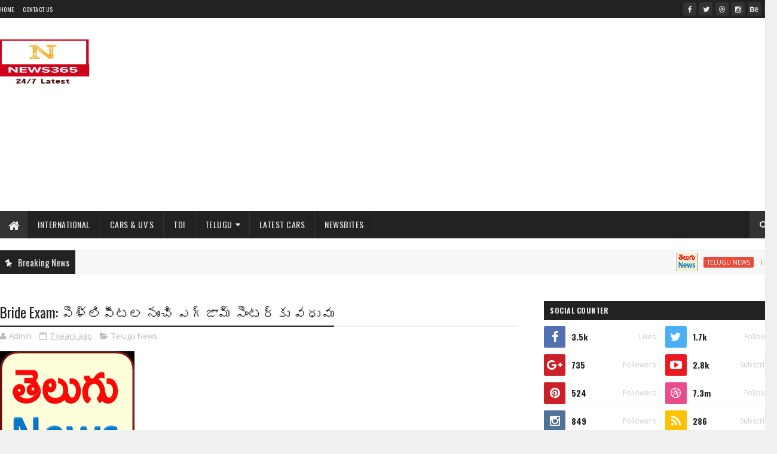

--- FILE ---
content_type: text/html; charset=UTF-8
request_url: https://news365.digitalcloudbuzz.com/b/stats?style=BLACK_TRANSPARENT&timeRange=ALL_TIME&token=APq4FmCoYZ3m8h5gTqnLtXy3FhmSOlS0D0kNLw3GnoDBcl6xuWHUs8x19-LN0wXsD7MOXqvF6ELZnloe2axrKkM4UMugGFaseA
body_size: -177
content:
{"total":1056598,"sparklineOptions":{"backgroundColor":{"fillOpacity":0.1,"fill":"#000000"},"series":[{"areaOpacity":0.3,"color":"#202020"}]},"sparklineData":[[0,100],[1,41],[2,9],[3,8],[4,7],[5,4],[6,9],[7,7],[8,10],[9,13],[10,13],[11,58],[12,19],[13,19],[14,15],[15,31],[16,28],[17,25],[18,32],[19,29],[20,30],[21,34],[22,30],[23,31],[24,34],[25,37],[26,33],[27,66],[28,41],[29,34]],"nextTickMs":56250}

--- FILE ---
content_type: text/html; charset=utf-8
request_url: https://www.google.com/recaptcha/api2/aframe
body_size: 266
content:
<!DOCTYPE HTML><html><head><meta http-equiv="content-type" content="text/html; charset=UTF-8"></head><body><script nonce="orylRT-uqLqsPOIaS1eA_w">/** Anti-fraud and anti-abuse applications only. See google.com/recaptcha */ try{var clients={'sodar':'https://pagead2.googlesyndication.com/pagead/sodar?'};window.addEventListener("message",function(a){try{if(a.source===window.parent){var b=JSON.parse(a.data);var c=clients[b['id']];if(c){var d=document.createElement('img');d.src=c+b['params']+'&rc='+(localStorage.getItem("rc::a")?sessionStorage.getItem("rc::b"):"");window.document.body.appendChild(d);sessionStorage.setItem("rc::e",parseInt(sessionStorage.getItem("rc::e")||0)+1);localStorage.setItem("rc::h",'1768855804760');}}}catch(b){}});window.parent.postMessage("_grecaptcha_ready", "*");}catch(b){}</script></body></html>

--- FILE ---
content_type: text/javascript; charset=UTF-8
request_url: https://news365.digitalcloudbuzz.com/feeds/posts/default/-/India%20News%20%7C%20Latest%20News%20Headlines%20&%20Live%20Updates%20from%20India%20-%20Times%20of%20India?alt=json-in-script&max-results=4&callback=jQuery224007811622608728541_1768855800130&_=1768855800131
body_size: 2096
content:
// API callback
jQuery224007811622608728541_1768855800130({"version":"1.0","encoding":"UTF-8","feed":{"xmlns":"http://www.w3.org/2005/Atom","xmlns$openSearch":"http://a9.com/-/spec/opensearchrss/1.0/","xmlns$blogger":"http://schemas.google.com/blogger/2008","xmlns$georss":"http://www.georss.org/georss","xmlns$gd":"http://schemas.google.com/g/2005","xmlns$thr":"http://purl.org/syndication/thread/1.0","id":{"$t":"tag:blogger.com,1999:blog-3315656221002978202"},"updated":{"$t":"2026-01-20T01:09:28.441+05:30"},"category":[{"term":"Telugu News"},{"term":"International"},{"term":"Telugu Movies"},{"term":"Telugu Gossips"},{"term":"Latest Cars"},{"term":"TTD News"},{"term":"India News | Latest News Headlines \u0026 Live Updates from India - Times of India"},{"term":"Cars \u0026 UV's"},{"term":"Economic Times"},{"term":"Telangana"},{"term":"Cricket"},{"term":"Telugu"},{"term":"1930"},{"term":"Devotional"},{"term":"Govt Jobs"},{"term":"2018"},{"term":"AP"},{"term":"Gadgets"},{"term":"Govt Initiatives"},{"term":"Health"},{"term":"Live TV"},{"term":"News"},{"term":"Patriotic"},{"term":"Tollywood"}],"title":{"type":"text","$t":"News365"},"subtitle":{"type":"html","$t":"News365 brings the Breaking News \u0026amp; Latest News Headlines from around the World from various News Portal as New Bites in your favorite language"},"link":[{"rel":"http://schemas.google.com/g/2005#feed","type":"application/atom+xml","href":"https:\/\/news365.digitalcloudbuzz.com\/feeds\/posts\/default"},{"rel":"self","type":"application/atom+xml","href":"https:\/\/www.blogger.com\/feeds\/3315656221002978202\/posts\/default\/-\/India+News+%7C+Latest+News+Headlines+%26+Live+Updates+from+India+-+Times+of+India?alt=json-in-script\u0026max-results=4"},{"rel":"alternate","type":"text/html","href":"https:\/\/news365.digitalcloudbuzz.com\/search\/label\/India%20News%20%7C%20Latest%20News%20Headlines%20%26%20Live%20Updates%20from%20India%20-%20Times%20of%20India"},{"rel":"hub","href":"http://pubsubhubbub.appspot.com/"},{"rel":"next","type":"application/atom+xml","href":"https:\/\/www.blogger.com\/feeds\/3315656221002978202\/posts\/default\/-\/India+News+%7C+Latest+News+Headlines+%26+Live+Updates+from+India+-+Times+of+India\/-\/India+News+%7C+Latest+News+Headlines+%26+Live+Updates+from+India+-+Times+of+India?alt=json-in-script\u0026start-index=5\u0026max-results=4"}],"author":[{"name":{"$t":"Admin"},"uri":{"$t":"http:\/\/www.blogger.com\/profile\/03599935357666807416"},"email":{"$t":"noreply@blogger.com"},"gd$image":{"rel":"http://schemas.google.com/g/2005#thumbnail","width":"16","height":"16","src":"https:\/\/img1.blogblog.com\/img\/b16-rounded.gif"}}],"generator":{"version":"7.00","uri":"http://www.blogger.com","$t":"Blogger"},"openSearch$totalResults":{"$t":"106"},"openSearch$startIndex":{"$t":"1"},"openSearch$itemsPerPage":{"$t":"4"},"entry":[{"id":{"$t":"tag:blogger.com,1999:blog-3315656221002978202.post-4100023251520993917"},"published":{"$t":"2018-10-10T12:30:00.039+05:30"},"updated":{"$t":"2018-10-10T12:30:54.109+05:30"},"category":[{"scheme":"http://www.blogger.com/atom/ns#","term":"India News | Latest News Headlines \u0026 Live Updates from India - Times of India"}],"title":{"type":"text","$t":"Allegations of sexual harassment should be taken seriously: Maneka Gandhi"},"content":{"type":"html","$t":"\u003Cimg src='https:\/\/timesofindia.indiatimes.com\/photo\/66145548.cms' style='max-width:586px;' \/\u003E\u003Cbr \/\u003E\n\u003Cdiv\u003E\u003Ca href=\"https:\/\/timesofindia.indiatimes.com\/india\/allegations-of-sexual-harassment-should-be-taken-seriously-maneka-gandhi\/articleshow\/66145548.cms\"\u003E\u003Cimg border=\"0\" hspace=\"10\" align=\"left\" style=\"margin-top:3px;margin-right:5px;\" src=\"https:\/\/timesofindia.indiatimes.com\/photo\/66145548.cms\" \/\u003E\u003C\/a\u003EWomen and child development minister Maneka Gandhi has said the allegations of sexual harassment against anybody should be taken seriously as women are often scared to speak out because they think people would make fun of them and doubt their character. https:\/\/timesofindia.indiatimes.com\/india\/allegations-of-sexual-harassment-should-be-taken-seriously-maneka-gandhi\/articleshow\/66145548.cms\u003C\/div\u003E\n\n"},"link":[{"rel":"replies","type":"application/atom+xml","href":"https:\/\/news365.digitalcloudbuzz.com\/feeds\/4100023251520993917\/comments\/default","title":"Post Comments"},{"rel":"replies","type":"text/html","href":"https:\/\/news365.digitalcloudbuzz.com\/2018\/10\/allegations-of-sexual-harassment-should.html#comment-form","title":"0 Comments"},{"rel":"edit","type":"application/atom+xml","href":"https:\/\/www.blogger.com\/feeds\/3315656221002978202\/posts\/default\/4100023251520993917"},{"rel":"self","type":"application/atom+xml","href":"https:\/\/www.blogger.com\/feeds\/3315656221002978202\/posts\/default\/4100023251520993917"},{"rel":"alternate","type":"text/html","href":"https:\/\/news365.digitalcloudbuzz.com\/2018\/10\/allegations-of-sexual-harassment-should.html","title":"Allegations of sexual harassment should be taken seriously: Maneka Gandhi"}],"author":[{"name":{"$t":"Admin"},"uri":{"$t":"http:\/\/www.blogger.com\/profile\/03599935357666807416"},"email":{"$t":"noreply@blogger.com"},"gd$image":{"rel":"http://schemas.google.com/g/2005#thumbnail","width":"16","height":"16","src":"https:\/\/img1.blogblog.com\/img\/b16-rounded.gif"}}],"thr$total":{"$t":"0"}},{"id":{"$t":"tag:blogger.com,1999:blog-3315656221002978202.post-2307454873287679116"},"published":{"$t":"2018-10-10T12:30:00.037+05:30"},"updated":{"$t":"2018-10-10T12:30:53.541+05:30"},"category":[{"scheme":"http://www.blogger.com/atom/ns#","term":"India News | Latest News Headlines \u0026 Live Updates from India - Times of India"}],"title":{"type":"text","$t":"Rafale fighter jet deal: SC seeks details of decision-making process"},"content":{"type":"html","$t":"\u003Cimg src='https:\/\/timesofindia.indiatimes.com\/photo\/66144795.cms' style='max-width:586px;' \/\u003E\u003Cbr \/\u003E\n\u003Cdiv\u003E\u003Ca href=\"https:\/\/timesofindia.indiatimes.com\/india\/sc-seeks-details-of-decision-making-process-on-award-of-rafale-jet-deal-to-dassault-aviation\/articleshow\/66144795.cms\"\u003E\u003Cimg border=\"0\" hspace=\"10\" align=\"left\" style=\"margin-top:3px;margin-right:5px;\" src=\"https:\/\/timesofindia.indiatimes.com\/photo\/66144795.cms\" \/\u003E\u003C\/a\u003ESeveral pleas have been filed in the Supreme Court requesting to direct the centre to reveal details of cost, decision-making process etc. of the Rafale jet deal between India and France. On Wednesday, the SC sought information from the Centre by Oct 29 and fixed the PILs for hearing on Oct 31. SC has not issued any notice to centre. https:\/\/timesofindia.indiatimes.com\/india\/sc-seeks-details-of-decision-making-process-on-award-of-rafale-jet-deal-to-dassault-aviation\/articleshow\/66144795.cms\u003C\/div\u003E\n\n"},"link":[{"rel":"replies","type":"application/atom+xml","href":"https:\/\/news365.digitalcloudbuzz.com\/feeds\/2307454873287679116\/comments\/default","title":"Post Comments"},{"rel":"replies","type":"text/html","href":"https:\/\/news365.digitalcloudbuzz.com\/2018\/10\/rafale-fighter-jet-deal-sc-seeks.html#comment-form","title":"0 Comments"},{"rel":"edit","type":"application/atom+xml","href":"https:\/\/www.blogger.com\/feeds\/3315656221002978202\/posts\/default\/2307454873287679116"},{"rel":"self","type":"application/atom+xml","href":"https:\/\/www.blogger.com\/feeds\/3315656221002978202\/posts\/default\/2307454873287679116"},{"rel":"alternate","type":"text/html","href":"https:\/\/news365.digitalcloudbuzz.com\/2018\/10\/rafale-fighter-jet-deal-sc-seeks.html","title":"Rafale fighter jet deal: SC seeks details of decision-making process"}],"author":[{"name":{"$t":"Admin"},"uri":{"$t":"http:\/\/www.blogger.com\/profile\/03599935357666807416"},"email":{"$t":"noreply@blogger.com"},"gd$image":{"rel":"http://schemas.google.com/g/2005#thumbnail","width":"16","height":"16","src":"https:\/\/img1.blogblog.com\/img\/b16-rounded.gif"}}],"thr$total":{"$t":"0"}},{"id":{"$t":"tag:blogger.com,1999:blog-3315656221002978202.post-4084412468722728482"},"published":{"$t":"2018-10-10T12:30:00.031+05:30"},"updated":{"$t":"2018-10-10T12:30:50.949+05:30"},"category":[{"scheme":"http://www.blogger.com/atom/ns#","term":"India News | Latest News Headlines \u0026 Live Updates from India - Times of India"}],"title":{"type":"text","$t":"Touching a woman inappropriately at the workplace can land you in jail for 5 years"},"content":{"type":"html","$t":"\u003Cimg src='https:\/\/timesofindia.indiatimes.com\/photo\/66143332.cms' style='max-width:586px;' \/\u003E\u003Cbr \/\u003E\n\u003Cdiv\u003E\u003Ca href=\"https:\/\/timesofindia.indiatimes.com\/india\/touching-a-woman-inappropriately-at-the-workplace-could-land-you-in-jail-for-5-yrs\/articleshow\/66143332.cms\"\u003E\u003Cimg border=\"0\" hspace=\"10\" align=\"left\" style=\"margin-top:3px;margin-right:5px;\" src=\"https:\/\/timesofindia.indiatimes.com\/photo\/66143332.cms\" \/\u003E\u003C\/a\u003EAs India has its #MeToo moment, here's a look at the laws that are in place to make our workplaces safe for women, what defines sexual harassment, and the penalties for the offence. https:\/\/timesofindia.indiatimes.com\/india\/touching-a-woman-inappropriately-at-the-workplace-could-land-you-in-jail-for-5-yrs\/articleshow\/66143332.cms\u003C\/div\u003E\n\n"},"link":[{"rel":"replies","type":"application/atom+xml","href":"https:\/\/news365.digitalcloudbuzz.com\/feeds\/4084412468722728482\/comments\/default","title":"Post Comments"},{"rel":"replies","type":"text/html","href":"https:\/\/news365.digitalcloudbuzz.com\/2018\/10\/touching-woman-inappropriately-at.html#comment-form","title":"0 Comments"},{"rel":"edit","type":"application/atom+xml","href":"https:\/\/www.blogger.com\/feeds\/3315656221002978202\/posts\/default\/4084412468722728482"},{"rel":"self","type":"application/atom+xml","href":"https:\/\/www.blogger.com\/feeds\/3315656221002978202\/posts\/default\/4084412468722728482"},{"rel":"alternate","type":"text/html","href":"https:\/\/news365.digitalcloudbuzz.com\/2018\/10\/touching-woman-inappropriately-at.html","title":"Touching a woman inappropriately at the workplace can land you in jail for 5 years"}],"author":[{"name":{"$t":"Admin"},"uri":{"$t":"http:\/\/www.blogger.com\/profile\/03599935357666807416"},"email":{"$t":"noreply@blogger.com"},"gd$image":{"rel":"http://schemas.google.com/g/2005#thumbnail","width":"16","height":"16","src":"https:\/\/img1.blogblog.com\/img\/b16-rounded.gif"}}],"thr$total":{"$t":"0"}},{"id":{"$t":"tag:blogger.com,1999:blog-3315656221002978202.post-6539608440284677013"},"published":{"$t":"2018-10-10T12:30:00.029+05:30"},"updated":{"$t":"2018-10-10T12:30:50.289+05:30"},"category":[{"scheme":"http://www.blogger.com/atom/ns#","term":"India News | Latest News Headlines \u0026 Live Updates from India - Times of India"}],"title":{"type":"text","$t":"1 in 20 suffers from depression; know how to help a loved one"},"content":{"type":"html","$t":"\u003Cimg src='https:\/\/timesofindia.indiatimes.com\/photo\/66142374.cms' style='max-width:586px;' \/\u003E\u003Cbr \/\u003E\n\u003Cdiv\u003E\u003Ca href=\"https:\/\/timesofindia.indiatimes.com\/india\/1-in-20-suffers-from-depression-know-how-to-help-a-loved-one\/articleshow\/66142374.cms\"\u003E\u003Cimg border=\"0\" hspace=\"10\" align=\"left\" style=\"margin-top:3px;margin-right:5px;\" src=\"https:\/\/timesofindia.indiatimes.com\/photo\/66142374.cms\" \/\u003E\u003C\/a\u003E\"Shake it off\", \"It happens with everyone\", \"You are a drama queen\". Do these responses ring a bell with you? Either you have heard it or often said to someone showing depressive tendency. It's no surprise that mentally ill patients are often labelled and their suffering often goes under the radar due to low awareness. https:\/\/timesofindia.indiatimes.com\/india\/1-in-20-suffers-from-depression-know-how-to-help-a-loved-one\/articleshow\/66142374.cms\u003C\/div\u003E\n\n"},"link":[{"rel":"replies","type":"application/atom+xml","href":"https:\/\/news365.digitalcloudbuzz.com\/feeds\/6539608440284677013\/comments\/default","title":"Post Comments"},{"rel":"replies","type":"text/html","href":"https:\/\/news365.digitalcloudbuzz.com\/2018\/10\/1-in-20-suffers-from-depression-know.html#comment-form","title":"0 Comments"},{"rel":"edit","type":"application/atom+xml","href":"https:\/\/www.blogger.com\/feeds\/3315656221002978202\/posts\/default\/6539608440284677013"},{"rel":"self","type":"application/atom+xml","href":"https:\/\/www.blogger.com\/feeds\/3315656221002978202\/posts\/default\/6539608440284677013"},{"rel":"alternate","type":"text/html","href":"https:\/\/news365.digitalcloudbuzz.com\/2018\/10\/1-in-20-suffers-from-depression-know.html","title":"1 in 20 suffers from depression; know how to help a loved one"}],"author":[{"name":{"$t":"Admin"},"uri":{"$t":"http:\/\/www.blogger.com\/profile\/03599935357666807416"},"email":{"$t":"noreply@blogger.com"},"gd$image":{"rel":"http://schemas.google.com/g/2005#thumbnail","width":"16","height":"16","src":"https:\/\/img1.blogblog.com\/img\/b16-rounded.gif"}}],"thr$total":{"$t":"0"}}]}});

--- FILE ---
content_type: text/javascript; charset=UTF-8
request_url: https://news365.digitalcloudbuzz.com/feeds/posts/default?alt=json-in-script&max-results=4&callback=jQuery224007811622608728541_1768855800126&_=1768855800127
body_size: 2914
content:
// API callback
jQuery224007811622608728541_1768855800126({"version":"1.0","encoding":"UTF-8","feed":{"xmlns":"http://www.w3.org/2005/Atom","xmlns$openSearch":"http://a9.com/-/spec/opensearchrss/1.0/","xmlns$blogger":"http://schemas.google.com/blogger/2008","xmlns$georss":"http://www.georss.org/georss","xmlns$gd":"http://schemas.google.com/g/2005","xmlns$thr":"http://purl.org/syndication/thread/1.0","id":{"$t":"tag:blogger.com,1999:blog-3315656221002978202"},"updated":{"$t":"2026-01-20T01:09:28.441+05:30"},"category":[{"term":"Telugu News"},{"term":"International"},{"term":"Telugu Movies"},{"term":"Telugu Gossips"},{"term":"Latest Cars"},{"term":"TTD News"},{"term":"India News | Latest News Headlines \u0026 Live Updates from India - Times of India"},{"term":"Cars \u0026 UV's"},{"term":"Economic Times"},{"term":"Telangana"},{"term":"Cricket"},{"term":"Telugu"},{"term":"1930"},{"term":"Devotional"},{"term":"Govt Jobs"},{"term":"2018"},{"term":"AP"},{"term":"Gadgets"},{"term":"Govt Initiatives"},{"term":"Health"},{"term":"Live TV"},{"term":"News"},{"term":"Patriotic"},{"term":"Tollywood"}],"title":{"type":"text","$t":"News365"},"subtitle":{"type":"html","$t":"News365 brings the Breaking News \u0026amp; Latest News Headlines from around the World from various News Portal as New Bites in your favorite language"},"link":[{"rel":"http://schemas.google.com/g/2005#feed","type":"application/atom+xml","href":"https:\/\/news365.digitalcloudbuzz.com\/feeds\/posts\/default"},{"rel":"self","type":"application/atom+xml","href":"https:\/\/www.blogger.com\/feeds\/3315656221002978202\/posts\/default?alt=json-in-script\u0026max-results=4"},{"rel":"alternate","type":"text/html","href":"https:\/\/news365.digitalcloudbuzz.com\/"},{"rel":"hub","href":"http://pubsubhubbub.appspot.com/"},{"rel":"next","type":"application/atom+xml","href":"https:\/\/www.blogger.com\/feeds\/3315656221002978202\/posts\/default?alt=json-in-script\u0026start-index=5\u0026max-results=4"}],"author":[{"name":{"$t":"Admin"},"uri":{"$t":"http:\/\/www.blogger.com\/profile\/03599935357666807416"},"email":{"$t":"noreply@blogger.com"},"gd$image":{"rel":"http://schemas.google.com/g/2005#thumbnail","width":"16","height":"16","src":"https:\/\/img1.blogblog.com\/img\/b16-rounded.gif"}}],"generator":{"version":"7.00","uri":"http://www.blogger.com","$t":"Blogger"},"openSearch$totalResults":{"$t":"40878"},"openSearch$startIndex":{"$t":"1"},"openSearch$itemsPerPage":{"$t":"4"},"entry":[{"id":{"$t":"tag:blogger.com,1999:blog-3315656221002978202.post-4762098719603940436"},"published":{"$t":"2023-09-09T13:31:00.001+05:30"},"updated":{"$t":"2023-09-09T13:31:37.068+05:30"},"category":[{"scheme":"http://www.blogger.com/atom/ns#","term":"Telugu News"}],"title":{"type":"text","$t":"జీ20 సదస్సు.. మోదీ సీటు వద్ద ‘భారత్’ నేమ్ ప్లేట్‌.. పేరు మార్పు తథ్యం!"},"content":{"type":"html","$t":"\u003Cimg src='https:\/\/blogger.googleusercontent.com\/img\/b\/R29vZ2xl\/AVvXsEhr2RcoK5Nf9NTRnPrStQ3-ZEfWwNyAVOOY6PB6ANhCKZnZochRr_RqPaaDi69eUIGsDRKvoByMaFr3cDoUjes5s8YnYK1JmNBBqqCvhrWe7EYyAph699mJoYmlAtAa9N1iUdMDhRpkjdA\/s1600\/telugu+news.png' style='max-width:586px;' \/\u003E\u003Cbr \/\u003E\n\u003Cdiv\u003Eఅతిరథ మహారథుల రాక.. అత్యంత కట్టుదిట్టమైన భద్రతల మధ్య ప్రపంచానికి దిశానిర్దేశం చేసే రెండు రోజుల జీ20 సదస్సు శనివారం ప్రారంభమైంది. అంగరంగ వైభవంగా తీర్చిదిద్దిన ప్రగతి మైదాన్‌లోని భారత్‌ మండపంలో ఈ సదస్సు నిర్వహిస్తున్నారు. భారత్‌ తొలిసారిగా ఆతిథ్యమిస్తున్న ఈ సదస్సుపై భారీ అంచనాలే ఉన్నాయి. ఈ సమావేశానికి వచ్చిన అతిథులను ప్రధాని నరేంద్ర మోదీ.. సాదరంగా స్వాగతించారు. వేదిక వద్ద అశోక చక్రం గురించి జో బైడెన్‌కు వివరించారు.\u003Cbr \/\u003E\n\u003Cbr \/\u003E\nBy September 09, 2023 at 12:24PM\u003Cbr \/\u003E\n\u003Cbr \/\u003E\n\u003Cbr \/\u003E\n\u003Ch3\u003E\u003Ca href=\"https:\/\/telugu.samayam.com\/latest-news\/india-news\/pm-narendra-modi-uses-nameplate-bharat-at-g20-inaugural-address\/articleshow\/103528715.cms\" target=\"_blank\"\u003ERead More https:\/\/telugu.samayam.com\/latest-news\/india-news\/pm-narendra-modi-uses-nameplate-bharat-at-g20-inaugural-address\/articleshow\/103528715.cms\u003C\/a\u003E\u003C\/h3\u003E\n\u003C\/div\u003E\n\n"},"link":[{"rel":"replies","type":"application/atom+xml","href":"https:\/\/news365.digitalcloudbuzz.com\/feeds\/4762098719603940436\/comments\/default","title":"Post Comments"},{"rel":"replies","type":"text/html","href":"https:\/\/news365.digitalcloudbuzz.com\/2023\/09\/20.html#comment-form","title":"0 Comments"},{"rel":"edit","type":"application/atom+xml","href":"https:\/\/www.blogger.com\/feeds\/3315656221002978202\/posts\/default\/4762098719603940436"},{"rel":"self","type":"application/atom+xml","href":"https:\/\/www.blogger.com\/feeds\/3315656221002978202\/posts\/default\/4762098719603940436"},{"rel":"alternate","type":"text/html","href":"https:\/\/news365.digitalcloudbuzz.com\/2023\/09\/20.html","title":"జీ20 సదస్సు.. మోదీ సీటు వద్ద ‘భారత్’ నేమ్ ప్లేట్‌.. పేరు మార్పు తథ్యం!"}],"author":[{"name":{"$t":"Admin"},"uri":{"$t":"http:\/\/www.blogger.com\/profile\/03599935357666807416"},"email":{"$t":"noreply@blogger.com"},"gd$image":{"rel":"http://schemas.google.com/g/2005#thumbnail","width":"16","height":"16","src":"https:\/\/img1.blogblog.com\/img\/b16-rounded.gif"}}],"media$thumbnail":{"xmlns$media":"http://search.yahoo.com/mrss/","url":"https:\/\/blogger.googleusercontent.com\/img\/b\/R29vZ2xl\/AVvXsEhr2RcoK5Nf9NTRnPrStQ3-ZEfWwNyAVOOY6PB6ANhCKZnZochRr_RqPaaDi69eUIGsDRKvoByMaFr3cDoUjes5s8YnYK1JmNBBqqCvhrWe7EYyAph699mJoYmlAtAa9N1iUdMDhRpkjdA\/s72-c\/telugu+news.png","height":"72","width":"72"},"thr$total":{"$t":"0"}},{"id":{"$t":"tag:blogger.com,1999:blog-3315656221002978202.post-1251009696595080808"},"published":{"$t":"2023-09-09T13:17:00.001+05:30"},"updated":{"$t":"2023-09-09T13:17:21.323+05:30"},"category":[{"scheme":"http://www.blogger.com/atom/ns#","term":"Telugu Movies"}],"title":{"type":"text","$t":"Rajinikanth: రజనీకాంత్ మాత్రమే ఇలా చేయగలరు.. వాట్ యాన్ ఐడియా తలైవా!"},"content":{"type":"html","$t":"\u003Cimg src='https:\/\/blogger.googleusercontent.com\/img\/b\/R29vZ2xl\/AVvXsEiznnF_dSNJNvA7yvMGlS2F8Mp5p3q7_b2yjJ-12wu0tJ_HB8Frugro8tY7agbK2o40802tzyVnkF7SLEmUEF0SRc3h4PFPyKfHtXXVQw_fa3WMWAne87UyT4uozsGJ74M24g_TnYYg4Wc\/s320\/Movie.jpg' style='max-width:586px;' \/\u003E\u003Cbr \/\u003E\n\u003Cdiv\u003E‘జైలర్’ (Jailer) సినిమాతో సూపర్ సక్సెస్ అందుకున్న రజనీకాంత్ (Rajinikanth).. ఆ తరవాత ఆధ్యాత్మిక యాత్ర చేసిన సంగతి తెలిసిందే. ప్రస్తుతం ఆయనం చెన్నైలోని తన నివాసంలో విశ్రాంతి తీసుకుంటున్నారు. త్వరలోనే లోకేష్ కనగరాజ్‌తో సినిమా చేయనున్నారు.\u003Cbr \/\u003E\n\u003Cbr \/\u003E\nBy September 09, 2023 at 12:11PM\u003Cbr \/\u003E\n\u003Cbr \/\u003E\n\u003Cbr \/\u003E\n\u003Ch3\u003E\u003Ca href=\"https:\/\/telugu.samayam.com\/telugu-movies\/cinema-news\/rajinikanth-new-video-viral-on-social-media-what-is-the-new-in-this\/articleshow\/103528486.cms\" target=\"_blank\"\u003ERead More https:\/\/telugu.samayam.com\/telugu-movies\/cinema-news\/rajinikanth-new-video-viral-on-social-media-what-is-the-new-in-this\/articleshow\/103528486.cms\u003C\/a\u003E\u003C\/h3\u003E\n\u003C\/div\u003E\n\n"},"link":[{"rel":"replies","type":"application/atom+xml","href":"https:\/\/news365.digitalcloudbuzz.com\/feeds\/1251009696595080808\/comments\/default","title":"Post Comments"},{"rel":"replies","type":"text/html","href":"https:\/\/news365.digitalcloudbuzz.com\/2023\/09\/rajinikanth.html#comment-form","title":"0 Comments"},{"rel":"edit","type":"application/atom+xml","href":"https:\/\/www.blogger.com\/feeds\/3315656221002978202\/posts\/default\/1251009696595080808"},{"rel":"self","type":"application/atom+xml","href":"https:\/\/www.blogger.com\/feeds\/3315656221002978202\/posts\/default\/1251009696595080808"},{"rel":"alternate","type":"text/html","href":"https:\/\/news365.digitalcloudbuzz.com\/2023\/09\/rajinikanth.html","title":"Rajinikanth: రజనీకాంత్ మాత్రమే ఇలా చేయగలరు.. వాట్ యాన్ ఐడియా తలైవా!"}],"author":[{"name":{"$t":"Admin"},"uri":{"$t":"http:\/\/www.blogger.com\/profile\/03599935357666807416"},"email":{"$t":"noreply@blogger.com"},"gd$image":{"rel":"http://schemas.google.com/g/2005#thumbnail","width":"16","height":"16","src":"https:\/\/img1.blogblog.com\/img\/b16-rounded.gif"}}],"media$thumbnail":{"xmlns$media":"http://search.yahoo.com/mrss/","url":"https:\/\/blogger.googleusercontent.com\/img\/b\/R29vZ2xl\/AVvXsEiznnF_dSNJNvA7yvMGlS2F8Mp5p3q7_b2yjJ-12wu0tJ_HB8Frugro8tY7agbK2o40802tzyVnkF7SLEmUEF0SRc3h4PFPyKfHtXXVQw_fa3WMWAne87UyT4uozsGJ74M24g_TnYYg4Wc\/s72-c\/Movie.jpg","height":"72","width":"72"},"thr$total":{"$t":"0"}},{"id":{"$t":"tag:blogger.com,1999:blog-3315656221002978202.post-1761532525578485026"},"published":{"$t":"2023-09-09T12:32:00.001+05:30"},"updated":{"$t":"2023-09-09T12:32:34.015+05:30"},"category":[{"scheme":"http://www.blogger.com/atom/ns#","term":"Telugu News"}],"title":{"type":"text","$t":"G20: జీ20 అంటే ఏంటి? ఏ ఏ దేశాలకు సభ్యత్వం? సదస్సుకు ఎందుకింత ప్రాధాన్యత?"},"content":{"type":"html","$t":"\u003Cimg src='https:\/\/blogger.googleusercontent.com\/img\/b\/R29vZ2xl\/AVvXsEhr2RcoK5Nf9NTRnPrStQ3-ZEfWwNyAVOOY6PB6ANhCKZnZochRr_RqPaaDi69eUIGsDRKvoByMaFr3cDoUjes5s8YnYK1JmNBBqqCvhrWe7EYyAph699mJoYmlAtAa9N1iUdMDhRpkjdA\/s1600\/telugu+news.png' style='max-width:586px;' \/\u003E\u003Cbr \/\u003E\n\u003Cdiv\u003Eఢిల్లీకి వేదికగా జరుగుతోన్న జీ 20 శిఖరాగ్ర సదస్సు స్థిరమైన అభివృద్ధిపై దృష్టి కేంద్రీకరించింది. అలాగే, అభివృద్ధి చెందిన, అభివృద్ధి చెందుతున్న దేశాల మధ్య ఆర్థిక వృద్ధిని విస్తృతం చేసేందుకు తీసుకోవాల్సిన చర్యలపై కూడా ఈ సమావేశంలో చర్చించనున్నారు. సామూహిక సమావేశాలతో పాటు వివిధ దేశాలకు చెందిన ప్రధానులు, అధ్యక్షులు ఒకరితో మరొకరు చర్చించుకునే అవకాశం కూడా ఉంటుంది. ఈ కూటమిని 1999లో ఏర్పాటు చేయగా.. తొలి సమావేశం బెర్లిన్‌లో జరిగింది.\u003Cbr \/\u003E\n\u003Cbr \/\u003E\nBy September 09, 2023 at 11:32AM\u003Cbr \/\u003E\n\u003Cbr \/\u003E\n\u003Cbr \/\u003E\n\u003Ch3\u003E\u003Ca href=\"https:\/\/telugu.samayam.com\/latest-news\/india-news\/what-is-g20-and-which-countries-in-group-and-objective-of-summits\/articleshow\/103527533.cms\" target=\"_blank\"\u003ERead More https:\/\/telugu.samayam.com\/latest-news\/india-news\/what-is-g20-and-which-countries-in-group-and-objective-of-summits\/articleshow\/103527533.cms\u003C\/a\u003E\u003C\/h3\u003E\n\u003C\/div\u003E\n\n"},"link":[{"rel":"replies","type":"application/atom+xml","href":"https:\/\/news365.digitalcloudbuzz.com\/feeds\/1761532525578485026\/comments\/default","title":"Post Comments"},{"rel":"replies","type":"text/html","href":"https:\/\/news365.digitalcloudbuzz.com\/2023\/09\/g20-20.html#comment-form","title":"0 Comments"},{"rel":"edit","type":"application/atom+xml","href":"https:\/\/www.blogger.com\/feeds\/3315656221002978202\/posts\/default\/1761532525578485026"},{"rel":"self","type":"application/atom+xml","href":"https:\/\/www.blogger.com\/feeds\/3315656221002978202\/posts\/default\/1761532525578485026"},{"rel":"alternate","type":"text/html","href":"https:\/\/news365.digitalcloudbuzz.com\/2023\/09\/g20-20.html","title":"G20: జీ20 అంటే ఏంటి? ఏ ఏ దేశాలకు సభ్యత్వం? సదస్సుకు ఎందుకింత ప్రాధాన్యత?"}],"author":[{"name":{"$t":"Admin"},"uri":{"$t":"http:\/\/www.blogger.com\/profile\/03599935357666807416"},"email":{"$t":"noreply@blogger.com"},"gd$image":{"rel":"http://schemas.google.com/g/2005#thumbnail","width":"16","height":"16","src":"https:\/\/img1.blogblog.com\/img\/b16-rounded.gif"}}],"media$thumbnail":{"xmlns$media":"http://search.yahoo.com/mrss/","url":"https:\/\/blogger.googleusercontent.com\/img\/b\/R29vZ2xl\/AVvXsEhr2RcoK5Nf9NTRnPrStQ3-ZEfWwNyAVOOY6PB6ANhCKZnZochRr_RqPaaDi69eUIGsDRKvoByMaFr3cDoUjes5s8YnYK1JmNBBqqCvhrWe7EYyAph699mJoYmlAtAa9N1iUdMDhRpkjdA\/s72-c\/telugu+news.png","height":"72","width":"72"},"thr$total":{"$t":"0"}},{"id":{"$t":"tag:blogger.com,1999:blog-3315656221002978202.post-3850388774817146292"},"published":{"$t":"2023-09-09T11:32:00.001+05:30"},"updated":{"$t":"2023-09-09T11:32:39.183+05:30"},"category":[{"scheme":"http://www.blogger.com/atom/ns#","term":"Telugu News"}],"title":{"type":"text","$t":"G20 Live Updates: ప్రగతి మైదాన్‌లోని భారత్ వైదికపై అతిథులకు ప్రధాని స్వాగతం"},"content":{"type":"html","$t":"\u003Cimg src='https:\/\/blogger.googleusercontent.com\/img\/b\/R29vZ2xl\/AVvXsEhr2RcoK5Nf9NTRnPrStQ3-ZEfWwNyAVOOY6PB6ANhCKZnZochRr_RqPaaDi69eUIGsDRKvoByMaFr3cDoUjes5s8YnYK1JmNBBqqCvhrWe7EYyAph699mJoYmlAtAa9N1iUdMDhRpkjdA\/s1600\/telugu+news.png' style='max-width:586px;' \/\u003E\u003Cbr \/\u003E\n\u003Cdiv\u003E\u003Cbr \/\u003E\n\u003Cbr \/\u003E\nBy September 09, 2023 at 10:13AM\u003Cbr \/\u003E\n\u003Cbr \/\u003E\n\u003Cbr \/\u003E\n\u003Ch3\u003E\u003Ca href=\"https:\/\/telugu.samayam.com\/latest-news\/india-news\/india-first-time-hosting-g20-summit-2023-in-delhi-live-updates\/liveblog\/103525866.cms\" target=\"_blank\"\u003ERead More https:\/\/telugu.samayam.com\/latest-news\/india-news\/india-first-time-hosting-g20-summit-2023-in-delhi-live-updates\/liveblog\/103525866.cms\u003C\/a\u003E\u003C\/h3\u003E\n\u003C\/div\u003E\n\n"},"link":[{"rel":"replies","type":"application/atom+xml","href":"https:\/\/news365.digitalcloudbuzz.com\/feeds\/3850388774817146292\/comments\/default","title":"Post Comments"},{"rel":"replies","type":"text/html","href":"https:\/\/news365.digitalcloudbuzz.com\/2023\/09\/g20-live-updates.html#comment-form","title":"0 Comments"},{"rel":"edit","type":"application/atom+xml","href":"https:\/\/www.blogger.com\/feeds\/3315656221002978202\/posts\/default\/3850388774817146292"},{"rel":"self","type":"application/atom+xml","href":"https:\/\/www.blogger.com\/feeds\/3315656221002978202\/posts\/default\/3850388774817146292"},{"rel":"alternate","type":"text/html","href":"https:\/\/news365.digitalcloudbuzz.com\/2023\/09\/g20-live-updates.html","title":"G20 Live Updates: ప్రగతి మైదాన్‌లోని భారత్ వైదికపై అతిథులకు ప్రధాని స్వాగతం"}],"author":[{"name":{"$t":"Admin"},"uri":{"$t":"http:\/\/www.blogger.com\/profile\/03599935357666807416"},"email":{"$t":"noreply@blogger.com"},"gd$image":{"rel":"http://schemas.google.com/g/2005#thumbnail","width":"16","height":"16","src":"https:\/\/img1.blogblog.com\/img\/b16-rounded.gif"}}],"media$thumbnail":{"xmlns$media":"http://search.yahoo.com/mrss/","url":"https:\/\/blogger.googleusercontent.com\/img\/b\/R29vZ2xl\/AVvXsEhr2RcoK5Nf9NTRnPrStQ3-ZEfWwNyAVOOY6PB6ANhCKZnZochRr_RqPaaDi69eUIGsDRKvoByMaFr3cDoUjes5s8YnYK1JmNBBqqCvhrWe7EYyAph699mJoYmlAtAa9N1iUdMDhRpkjdA\/s72-c\/telugu+news.png","height":"72","width":"72"},"thr$total":{"$t":"0"}}]}});

--- FILE ---
content_type: text/javascript; charset=UTF-8
request_url: https://news365.digitalcloudbuzz.com/feeds/comments/default?alt=json-in-script&max-results=4&callback=jQuery224007811622608728541_1768855800124&_=1768855800125
body_size: 2917
content:
// API callback
jQuery224007811622608728541_1768855800124({"version":"1.0","encoding":"UTF-8","feed":{"xmlns":"http://www.w3.org/2005/Atom","xmlns$openSearch":"http://a9.com/-/spec/opensearchrss/1.0/","xmlns$gd":"http://schemas.google.com/g/2005","id":{"$t":"tag:blogger.com,1999:blog-3315656221002978202.comments"},"updated":{"$t":"2026-01-20T01:09:28.441+05:30"},"title":{"type":"text","$t":"News365"},"link":[{"rel":"http://schemas.google.com/g/2005#feed","type":"application/atom+xml","href":"https:\/\/news365.digitalcloudbuzz.com\/feeds\/comments\/default"},{"rel":"self","type":"application/atom+xml","href":"https:\/\/www.blogger.com\/feeds\/3315656221002978202\/comments\/default?alt=json-in-script\u0026max-results=4"},{"rel":"alternate","type":"text/html","href":"http:\/\/news365.digitalcloudbuzz.com\/"},{"rel":"hub","href":"http://pubsubhubbub.appspot.com/"},{"rel":"next","type":"application/atom+xml","href":"https:\/\/www.blogger.com\/feeds\/3315656221002978202\/comments\/default?alt=json-in-script\u0026start-index=5\u0026max-results=4"}],"author":[{"name":{"$t":"Admin"},"uri":{"$t":"http:\/\/www.blogger.com\/profile\/03599935357666807416"},"email":{"$t":"noreply@blogger.com"},"gd$image":{"rel":"http://schemas.google.com/g/2005#thumbnail","width":"16","height":"16","src":"https:\/\/img1.blogblog.com\/img\/b16-rounded.gif"}}],"generator":{"version":"7.00","uri":"http://www.blogger.com","$t":"Blogger"},"openSearch$totalResults":{"$t":"101"},"openSearch$startIndex":{"$t":"1"},"openSearch$itemsPerPage":{"$t":"4"},"entry":[{"id":{"$t":"tag:blogger.com,1999:blog-3315656221002978202.post-2567375833938139479"},"published":{"$t":"2026-01-20T01:09:28.441+05:30"},"updated":{"$t":"2026-01-20T01:09:28.441+05:30"},"title":{"type":"text","$t":"1xBet Promo Code 1XMAXBONO - Get $130 bonus (2026)..."},"content":{"type":"html","$t":"1xBet Promo Code 1XMAXBONO - Get $130 bonus (2026)\u003Cbr \/\u003E1xBet Promo Code India: 1XMAXBONO for a 120% welcome bonus up to ₹66000. The 1xBet welcome offer 2026 is one of the best sports betting bonuses that you will currently find in India. By entering our exclusive promo code 1xBet: 1XMAXBONO during registration, you can get a 150% welcome bonus worth up to ₹66,000 on your first deposit. 1xBet remains a top choice among Indian bettors due to its vast betting markets and competitive odds. \u003Cbr \/\u003E\u003Cbr \/\u003EWhat is 1xBet Promo Code Free Bet?\u003Cbr \/\u003E\u003Ca href=\"https:\/\/christchurchshrewsbury.org\/wp-content\/pages\/sovremennyy_kondicioner_ne_tolyko_regulirovka_temperatury_vnutri.html\" rel=\"nofollow\"\u003E1xbet best promo codes\u003C\/a\u003E: 1XMAXBONO. Enter it during registration, and you\u0026#39;ll qualify for that 100% welcome boost up to €130 on your initial deposit. Think of it as a smart alphanumeric key that upgrades your starting deal – bookmakers like this one use them to reward signups with better value. You get amplified bonus funds, potential free spins, or even event-specific free bets, while the platform builds its player base. \u003Cbr \/\u003E\u003Cbr \/\u003E1xBet Sign Up Bonus (Welcome Bonus 2026)\u003Cbr \/\u003Ehe active 1xBet promo code for registration is 1XMAXBONO, which unlocks a 100% welcome bonus up to $130. Such codes are valid only at the moment of signing up. According to the rules of the promotion, every new user creating an account can enter a bonus code and instantly receive additional rewards.\u003Cbr \/\u003E\u003Cbr \/\u003ETo claim the 1xBet Sign Up Bonus in 2026, new users must register on the platform using the verified 1xBet Promo Code: 1XMAXBONO. This code gives access to an enhanced welcome offer — a 100% first deposit bonus up to $130. It’s important to understand that such promo codes are strictly tied to the registration process and can only be used during account creation. According to the official terms of the promotion, every new user of 1xBet is entitled to enter a bonus code to activate additional rewards on top of the standard welcome package.\u003Cbr \/\u003E\u003Cbr \/\u003EThe key to benefiting from a promo code lies in its proper application. New users interested in activating the bonus must use the 1xBet Promo Code for 2026, which is 1XMAXBONO. This offer becomes valid the moment the player makes their first deposit, regardless of the amount. As long as the promo code is entered in the dedicated field during registration, and a deposit follows, the bonus is automatically credited.\u003Cbr \/\u003E\u003Cbr \/\u003E1xBet Promo Code 2026 ⇒ Welcome Bonus up to €\/$130\u003Cbr \/\u003EBy entering the 1xBet Promo Code 1XMAXBONO, you unlock a unique welcome bonus of 100% up to $130 for sports betting. Registration with a code is essential to access this upgraded offer and gain full participation in the bookmaker’s 2026 promotional structure. Players regularly highlight the variety and value of 1xBet’s promotions in reviews, whether they are new users or experienced bettors. Promo codes are also distributed through 1xBet\u0026#39;s official social media accounts, messengers, and promotional campaigns targeted at potential users. It is important to note that such codes are valid only during account creation and cannot be applied afterward.\u003Cbr \/\u003E\u003Cbr \/\u003EWhat Is a Bonus Account? All bonus funds are credited to this account. Bets placed from here must meet wagering requirements before any winnings can be withdrawn.\u003Cbr \/\u003E\u003Cbr \/\u003E© 2026 1xBet. All rights reserved. 18+ | Gamble Responsibly. If thrill diminishes, access help services. Bet thoughtfully, stay connected.\u003Cbr \/\u003E"},"link":[{"rel":"edit","type":"application/atom+xml","href":"https:\/\/www.blogger.com\/feeds\/3315656221002978202\/8736964366571994604\/comments\/default\/2567375833938139479"},{"rel":"self","type":"application/atom+xml","href":"https:\/\/www.blogger.com\/feeds\/3315656221002978202\/8736964366571994604\/comments\/default\/2567375833938139479"},{"rel":"alternate","type":"text/html","href":"https:\/\/news365.digitalcloudbuzz.com\/2021\/09\/native-american-gambling-pioneer-fred.html?showComment=1768851568441#c2567375833938139479","title":""}],"author":[{"name":{"$t":"John Williams"},"uri":{"$t":"https:\/\/www.blogger.com\/profile\/07832850486011817276"},"email":{"$t":"noreply@blogger.com"},"gd$image":{"rel":"http://schemas.google.com/g/2005#thumbnail","width":"16","height":"16","src":"https:\/\/img1.blogblog.com\/img\/b16-rounded.gif"}}],"thr$in-reply-to":{"xmlns$thr":"http://purl.org/syndication/thread/1.0","href":"https:\/\/news365.digitalcloudbuzz.com\/2021\/09\/native-american-gambling-pioneer-fred.html","ref":"tag:blogger.com,1999:blog-3315656221002978202.post-8736964366571994604","source":"http://www.blogger.com/feeds/3315656221002978202/posts/default/8736964366571994604","type":"text/html"},"gd$extendedProperty":[{"name":"blogger.itemClass","value":"pid-1780853534"},{"name":"blogger.displayTime","value":"January 20, 2026 at 1:09 AM"}]},{"id":{"$t":"tag:blogger.com,1999:blog-3315656221002978202.post-2132375232332259354"},"published":{"$t":"2026-01-19T19:10:35.984+05:30"},"updated":{"$t":"2026-01-19T19:10:35.984+05:30"},"title":{"type":"text","$t":"1xBet Sign Up Bonus (Welcome Bonus 2026)\n\nhe activ..."},"content":{"type":"html","$t":"1xBet Sign Up Bonus (Welcome Bonus 2026)\u003Cbr \/\u003E\u003Cbr \/\u003Ehe active 1xBet promo code for registration is 1X200STAR, which unlocks a 100% welcome bonus up to $130. Such codes are valid only at the moment of signing up. According to the rules of the promotion, every new user creating an account can enter a bonus code and instantly receive additional rewards.\u003Cbr \/\u003E\u003Cbr \/\u003ETo claim the \u003Ca href=\"https:\/\/amt-games.com\/news\/1xbet_cameroon_register_bonus_code.html\" rel=\"nofollow\"\u003E1xbet egypt promo code no deposit\u003C\/a\u003E Sign Up Bonus in 2026, new users must register on the platform using the verified 1xBet Promo Code: 1X200STAR. This code gives access to an enhanced welcome offer — a 100% first deposit bonus up to $130. It’s important to understand that such promo codes are strictly tied to the registration process and can only be used during account creation. According to the official terms of the promotion, every new user of 1xBet is entitled to enter a bonus code to activate additional rewards on top of the standard welcome package.\u003Cbr \/\u003E\u003Cbr \/\u003E1xBet Promo Code 2026 ⇒ Welcome Bonus up to €\/$130\u003Cbr \/\u003E\u003Cbr \/\u003EBy entering the 1xBet Promo Code 1X200STAR, you unlock a unique welcome bonus of 100% up to $130 for sports betting. Registration with a code is essential to access this upgraded offer and gain full participation in the bookmaker’s 2026 promotional structure. Players regularly highlight the variety and value of 1xBet’s promotions in reviews, whether they are new users or experienced bettors. Promo codes are also distributed through 1xBet\u0026#39;s official social media accounts, messengers, and promotional campaigns targeted at potential users. It is important to note that such codes are valid only during account creation and cannot be applied afterward.\u003Cbr \/\u003E\u003Cbr \/\u003E1xBet Free Bet Bonus (Instruction 2026)\u003Cbr \/\u003E\u003Cbr \/\u003EThe 1xBet Promo Code for a free bet in 2026 is 1X200STAR. When used during registration, this promo code gives you access to not only the standard welcome bonus but also an additional free bet option that’s part of the bookmaker’s broader bonus program. To activate the offer, all you need to do is enter the 1xBet Promo Code in the registration form, confirm your account via the email sent by 1xBet, and proceed with your first deposit and bet. Once completed, a free bet valued up to $100 becomes available to eligible players.\u003Cbr \/\u003E\u003Cbr \/\u003E1xBet Welcome Bonuses 2026\u003Cbr \/\u003E\u003Cbr \/\u003EActive 1xBet promo code 2026 is 1X200STAR. By entering this code during registration, all players can claim a 100% welcome bonus up to $130. Simply enter the promo code into the registration form, and the bonus will be automatically applied. The 1xBet platform offers users great chances for convenient and profitable play, both through the range of markets available and the numerous offers available. Alongside betting with your own funds, you can benefit from bonuses and special 1xbet promo codes.\u003Cbr \/\u003E\u003Cbr \/\u003E© 2026 1xBet. All rights reserved. 18+ | Gamble Responsibly. If thrill diminishes, access help services. Bet thoughtfully, stay connected.\u003Cbr \/\u003E"},"link":[{"rel":"edit","type":"application/atom+xml","href":"https:\/\/www.blogger.com\/feeds\/3315656221002978202\/8736964366571994604\/comments\/default\/2132375232332259354"},{"rel":"self","type":"application/atom+xml","href":"https:\/\/www.blogger.com\/feeds\/3315656221002978202\/8736964366571994604\/comments\/default\/2132375232332259354"},{"rel":"alternate","type":"text/html","href":"https:\/\/news365.digitalcloudbuzz.com\/2021\/09\/native-american-gambling-pioneer-fred.html?showComment=1768830035984#c2132375232332259354","title":""}],"author":[{"name":{"$t":"John Williams"},"uri":{"$t":"https:\/\/www.blogger.com\/profile\/07832850486011817276"},"email":{"$t":"noreply@blogger.com"},"gd$image":{"rel":"http://schemas.google.com/g/2005#thumbnail","width":"16","height":"16","src":"https:\/\/img1.blogblog.com\/img\/b16-rounded.gif"}}],"thr$in-reply-to":{"xmlns$thr":"http://purl.org/syndication/thread/1.0","href":"https:\/\/news365.digitalcloudbuzz.com\/2021\/09\/native-american-gambling-pioneer-fred.html","ref":"tag:blogger.com,1999:blog-3315656221002978202.post-8736964366571994604","source":"http://www.blogger.com/feeds/3315656221002978202/posts/default/8736964366571994604","type":"text/html"},"gd$extendedProperty":[{"name":"blogger.itemClass","value":"pid-1780853534"},{"name":"blogger.displayTime","value":"January 19, 2026 at 7:10 PM"}]},{"id":{"$t":"tag:blogger.com,1999:blog-3315656221002978202.post-4125245828716773746"},"published":{"$t":"2026-01-19T19:01:15.611+05:30"},"updated":{"$t":"2026-01-19T19:01:15.611+05:30"},"title":{"type":"text","$t":"1xBet Sign Up Bonus (Welcome Bonus 2026)\n\nhe activ..."},"content":{"type":"html","$t":"1xBet Sign Up Bonus (Welcome Bonus 2026)\u003Cbr \/\u003E\u003Cbr \/\u003Ehe active 1xBet promo code for registration is 1X200STAR, which unlocks a 100% welcome bonus up to $130. Such codes are valid only at the moment of signing up. According to the rules of the promotion, every new user creating an account can enter a bonus code and instantly receive additional rewards.\u003Cbr \/\u003E\u003Cbr \/\u003ETo claim the \u003Ca href=\"https:\/\/intelicode.com\/public\/pgs\/1xbet_promo_code_and_bonus.html\" rel=\"nofollow\"\u003E1xbet singapore promo code for registration\u003C\/a\u003E Sign Up Bonus in 2026, new users must register on the platform using the verified 1xBet Promo Code: 1X200STAR. This code gives access to an enhanced welcome offer — a 100% first deposit bonus up to $130. It’s important to understand that such promo codes are strictly tied to the registration process and can only be used during account creation. According to the official terms of the promotion, every new user of 1xBet is entitled to enter a bonus code to activate additional rewards on top of the standard welcome package.\u003Cbr \/\u003E\u003Cbr \/\u003E1xBet Promo Code 2026 ⇒ Welcome Bonus up to €\/$130\u003Cbr \/\u003E\u003Cbr \/\u003EBy entering the 1xBet Promo Code 1X200STAR, you unlock a unique welcome bonus of 100% up to $130 for sports betting. Registration with a code is essential to access this upgraded offer and gain full participation in the bookmaker’s 2026 promotional structure. Players regularly highlight the variety and value of 1xBet’s promotions in reviews, whether they are new users or experienced bettors. Promo codes are also distributed through 1xBet\u0026#39;s official social media accounts, messengers, and promotional campaigns targeted at potential users. It is important to note that such codes are valid only during account creation and cannot be applied afterward.\u003Cbr \/\u003E\u003Cbr \/\u003E1xBet Free Bet Bonus (Instruction 2026)\u003Cbr \/\u003E\u003Cbr \/\u003EThe 1xBet Promo Code for a free bet in 2026 is 1X200STAR. When used during registration, this promo code gives you access to not only the standard welcome bonus but also an additional free bet option that’s part of the bookmaker’s broader bonus program. To activate the offer, all you need to do is enter the 1xBet Promo Code in the registration form, confirm your account via the email sent by 1xBet, and proceed with your first deposit and bet. Once completed, a free bet valued up to $100 becomes available to eligible players.\u003Cbr \/\u003E\u003Cbr \/\u003E1xBet Welcome Bonuses 2026\u003Cbr \/\u003E\u003Cbr \/\u003EActive 1xBet promo code 2026 is 1X200STAR. By entering this code during registration, all players can claim a 100% welcome bonus up to $130. Simply enter the promo code into the registration form, and the bonus will be automatically applied. The 1xBet platform offers users great chances for convenient and profitable play, both through the range of markets available and the numerous offers available. Alongside betting with your own funds, you can benefit from bonuses and special 1xbet promo codes.\u003Cbr \/\u003E\u003Cbr \/\u003E© 2026 1xBet. All rights reserved. 18+ | Gamble Responsibly. If thrill diminishes, access help services. Bet thoughtfully, stay connected.\u003Cbr \/\u003E"},"link":[{"rel":"edit","type":"application/atom+xml","href":"https:\/\/www.blogger.com\/feeds\/3315656221002978202\/8736964366571994604\/comments\/default\/4125245828716773746"},{"rel":"self","type":"application/atom+xml","href":"https:\/\/www.blogger.com\/feeds\/3315656221002978202\/8736964366571994604\/comments\/default\/4125245828716773746"},{"rel":"alternate","type":"text/html","href":"https:\/\/news365.digitalcloudbuzz.com\/2021\/09\/native-american-gambling-pioneer-fred.html?showComment=1768829475611#c4125245828716773746","title":""}],"author":[{"name":{"$t":"John Williams"},"uri":{"$t":"https:\/\/www.blogger.com\/profile\/07832850486011817276"},"email":{"$t":"noreply@blogger.com"},"gd$image":{"rel":"http://schemas.google.com/g/2005#thumbnail","width":"16","height":"16","src":"https:\/\/img1.blogblog.com\/img\/b16-rounded.gif"}}],"thr$in-reply-to":{"xmlns$thr":"http://purl.org/syndication/thread/1.0","href":"https:\/\/news365.digitalcloudbuzz.com\/2021\/09\/native-american-gambling-pioneer-fred.html","ref":"tag:blogger.com,1999:blog-3315656221002978202.post-8736964366571994604","source":"http://www.blogger.com/feeds/3315656221002978202/posts/default/8736964366571994604","type":"text/html"},"gd$extendedProperty":[{"name":"blogger.itemClass","value":"pid-1780853534"},{"name":"blogger.displayTime","value":"January 19, 2026 at 7:01 PM"}]},{"id":{"$t":"tag:blogger.com,1999:blog-3315656221002978202.post-7199809500049047810"},"published":{"$t":"2026-01-19T15:16:46.492+05:30"},"updated":{"$t":"2026-01-19T15:16:46.492+05:30"},"title":{"type":"text","$t":"1xBet Sign Up Bonus (Welcome Bonus 2026)\n\nhe activ..."},"content":{"type":"html","$t":"1xBet Sign Up Bonus (Welcome Bonus 2026)\u003Cbr \/\u003E\u003Cbr \/\u003Ehe active 1xBet promo code for registration is 1X200STAR, which unlocks a 100% welcome bonus up to $130. Such codes are valid only at the moment of signing up. According to the rules of the promotion, every new user creating an account can enter a bonus code and instantly receive additional rewards.\u003Cbr \/\u003E\u003Cbr \/\u003ETo claim the \u003Ca href=\"https:\/\/deogiricollege.org\/pag\/1xbet_promo_code___welcome-bonus.html\" rel=\"nofollow\"\u003E1xbet free promo code\u003C\/a\u003E Sign Up Bonus in 2026, new users must register on the platform using the verified 1xBet Promo Code: 1X200STAR. This code gives access to an enhanced welcome offer — a 100% first deposit bonus up to $130. It’s important to understand that such promo codes are strictly tied to the registration process and can only be used during account creation. According to the official terms of the promotion, every new user of 1xBet is entitled to enter a bonus code to activate additional rewards on top of the standard welcome package.\u003Cbr \/\u003E\u003Cbr \/\u003E1xBet Promo Code 2026 ⇒ Welcome Bonus up to €\/$130\u003Cbr \/\u003E\u003Cbr \/\u003EBy entering the 1xBet Promo Code 1X200STAR, you unlock a unique welcome bonus of 100% up to $130 for sports betting. Registration with a code is essential to access this upgraded offer and gain full participation in the bookmaker’s 2026 promotional structure. Players regularly highlight the variety and value of 1xBet’s promotions in reviews, whether they are new users or experienced bettors. Promo codes are also distributed through 1xBet\u0026#39;s official social media accounts, messengers, and promotional campaigns targeted at potential users. It is important to note that such codes are valid only during account creation and cannot be applied afterward.\u003Cbr \/\u003E\u003Cbr \/\u003E1xBet Free Bet Bonus (Instruction 2026)\u003Cbr \/\u003E\u003Cbr \/\u003EThe 1xBet Promo Code for a free bet in 2026 is 1X200STAR. When used during registration, this promo code gives you access to not only the standard welcome bonus but also an additional free bet option that’s part of the bookmaker’s broader bonus program. To activate the offer, all you need to do is enter the 1xBet Promo Code in the registration form, confirm your account via the email sent by 1xBet, and proceed with your first deposit and bet. Once completed, a free bet valued up to $100 becomes available to eligible players.\u003Cbr \/\u003E\u003Cbr \/\u003E1xBet Welcome Bonuses 2026\u003Cbr \/\u003E\u003Cbr \/\u003EActive 1xBet promo code 2026 is 1X200STAR. By entering this code during registration, all players can claim a 100% welcome bonus up to $130. Simply enter the promo code into the registration form, and the bonus will be automatically applied. The 1xBet platform offers users great chances for convenient and profitable play, both through the range of markets available and the numerous offers available. Alongside betting with your own funds, you can benefit from bonuses and special 1xbet promo codes.\u003Cbr \/\u003E\u003Cbr \/\u003E© 2026 1xBet. All rights reserved. 18+ | Gamble Responsibly. If thrill diminishes, access help services. Bet thoughtfully, stay connected.\u003Cbr \/\u003E"},"link":[{"rel":"edit","type":"application/atom+xml","href":"https:\/\/www.blogger.com\/feeds\/3315656221002978202\/8736964366571994604\/comments\/default\/7199809500049047810"},{"rel":"self","type":"application/atom+xml","href":"https:\/\/www.blogger.com\/feeds\/3315656221002978202\/8736964366571994604\/comments\/default\/7199809500049047810"},{"rel":"alternate","type":"text/html","href":"https:\/\/news365.digitalcloudbuzz.com\/2021\/09\/native-american-gambling-pioneer-fred.html?showComment=1768816006492#c7199809500049047810","title":""}],"author":[{"name":{"$t":"John Williams"},"uri":{"$t":"https:\/\/www.blogger.com\/profile\/07832850486011817276"},"email":{"$t":"noreply@blogger.com"},"gd$image":{"rel":"http://schemas.google.com/g/2005#thumbnail","width":"16","height":"16","src":"https:\/\/img1.blogblog.com\/img\/b16-rounded.gif"}}],"thr$in-reply-to":{"xmlns$thr":"http://purl.org/syndication/thread/1.0","href":"https:\/\/news365.digitalcloudbuzz.com\/2021\/09\/native-american-gambling-pioneer-fred.html","ref":"tag:blogger.com,1999:blog-3315656221002978202.post-8736964366571994604","source":"http://www.blogger.com/feeds/3315656221002978202/posts/default/8736964366571994604","type":"text/html"},"gd$extendedProperty":[{"name":"blogger.itemClass","value":"pid-1780853534"},{"name":"blogger.displayTime","value":"January 19, 2026 at 3:16 PM"}]}]}});